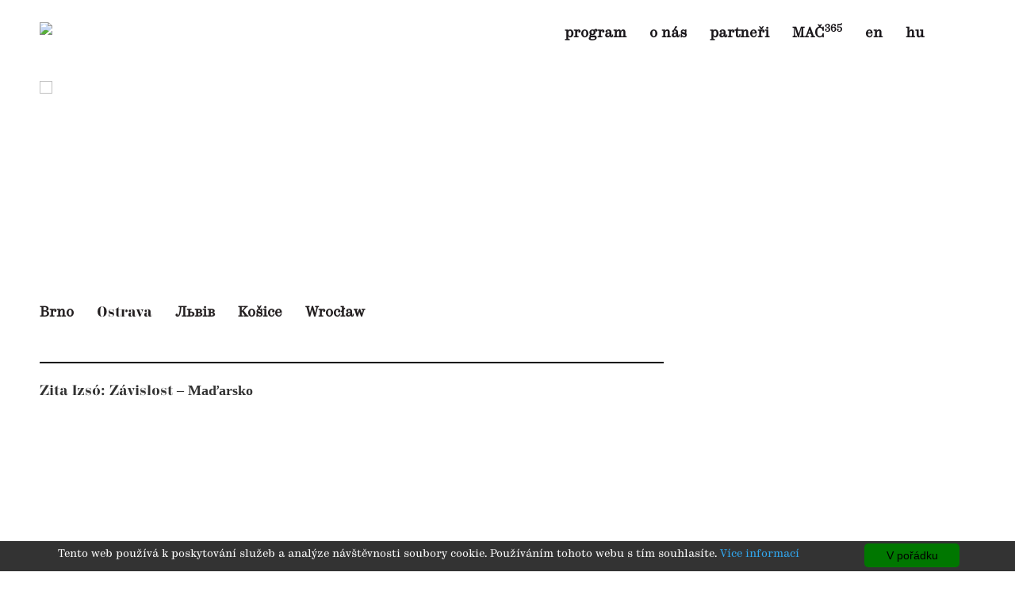

--- FILE ---
content_type: text/html; charset=UTF-8
request_url: http://ostrava2020.autorskecteni.cz/def/akce/zita-izs---z-vislost/11562
body_size: 3955
content:
<!DOCTYPE html>
<html lang="cs">

<head>
    <meta charset="UTF-8">
    <meta http-equiv="Content-Type" content="text/html; charset=utf-8">
    <meta name="viewport" content="width=device-width, initial-scale=1">
    <meta name="robots" content="index,follow">
    <meta name="author" content="Martin Szablatura" />
    
                 <meta property="title" content=" Zita Izsó: Závislost | MAČ2020">
        <meta property="description" content=" | MAČ2020">
        
        <meta property='og:title' content="Zita Izsó: Závislost | MAČ2020">
        <meta property='og:type' content="article">
        
        <meta property="og:url" content="http://ostrava.autorskecteni.cz/zpravodajstvi/zita-izs---z-vislost/11562">
   
                
        <meta property="og:description" content=" ">        

                       
        <title>Zita Izsó: Závislost | MAČ2020</title>

          
             <meta name="keywords" content="MAČ2017, Měsíc autorského čtení 2">
         
    
    <link href="/styles/font-awesome.min.css" rel="stylesheet">
    <link rel="shortcut icon" href="/images/favicon.ico" type="image/x-icon"> 
    <link rel="icon" href="/images/favicon.gif" type="image/x-icon">      
    <link href="/styles/base.css" rel="stylesheet">
        <link href="/styles/central20190623b.css" rel="stylesheet">
    <link href="/styles/ostrava.css" rel="stylesheet">
    <!-- dl-menuwrapper -->
    <link href="/styles/component.css" rel="stylesheet">
    <!--lightbox -->
    <link href="/styles/lightbox.css" rel="stylesheet">

    <!--slider-->
    <link href="/styles/slider-pro.min.css" rel="stylesheet">

   

</head>
<body>

<script>
  (function(i,s,o,g,r,a,m){i['GoogleAnalyticsObject']=r;i[r]=i[r]||function(){
  (i[r].q=i[r].q||[]).push(arguments)},i[r].l=1*new Date();a=s.createElement(o),
  m=s.getElementsByTagName(o)[0];a.async=1;a.src=g;m.parentNode.insertBefore(a,m)
  })(window,document,'script','https://www.google-analytics.com/analytics.js','ga');

  ga('create', 'UA-99747106-1', 'auto');
  ga('send', 'pageview');

</script>

<div class="container-fluid">
    <div class="row main-container">

        
        <!-- CONTENT -->

        <div class="col-sm-12 col-md-12 col-lg-12">
            <div class="container-fluid center-container clearfix">
                <div class="row">

        
       
                    
                           
                                <div class="flash-messenger">

                                    
                                    
                                                                    </div>
                           
                            
                            
        
                          
        
                            
<div id="fb-root"></div>
<script>(function(d, s, id) {
  var js, fjs = d.getElementsByTagName(s)[0];
  if (d.getElementById(id)) return;
  js = d.createElement(s); js.id = id;
  js.src = "//connect.facebook.net/cs_CZ/sdk.js#xfbml=1&version=v2.9&appId=1288393614524153";
  fjs.parentNode.insertBefore(js, fjs);
}(document, 'script', 'facebook-jssdk'));</script>

<div class="container-fluid">
  
       <script>
      function zobraz(idecko) {
          el = document.getElementById(idecko).style;
          el.display = (el.display == 'none') ? 'block' : 'none';
      }
</script>

<div class="menu_small_new">

   <div class="row">
      <div class="col-sm-12 col-md-12 col-lg-12 ">


            <a href="/">
                <div class="menu_logo_new_brno">
                
                  <img src="http://www.mac365.cz/styles/images/logo_mac_2020.png" class="img-responsive">
                
                 </div> 
                   
            </a>
              
           <div class="menu_menu_new hidden-xs hidden-sm hidden-md">
               <a href="/">program</a>
              <a href="/pages/o_nas_mac">o nás</a>
              <a href="/partneri">partneři</a>
              <a href="http://www.mac365.cz">MAČ<sup>365</sup></a>  
               <a href="/en">en</a>
              
                    <a href="/geo">hu</a>                 
            </div>
            
            
             <div class="menu_mobilni_male hidden-lg hidden-xl">
                <img src="http://www.mac365.cz/images/menu.png" onclick="zobraz('id_mobilni_menu');" class="img-responsive">
                
                
                <div id="id_mobilni_menu" class="menu_mobil" onclick="zobraz('id_mobilni_menu');" style="display: none;">
                
                <a href="/">program</a> <hr>
                     <a href="/#zpravy" >Zprávy</a>
                    <hr>
              <a href="/pages/o_nas_mac">o nás</a> <hr>
              <a href="/partneri">partneři</a><hr>
              <a href="http://www.mac365.cz">MAČ<sup>365</sup></a> <hr> 
               <a href="/en">en</a>
                <hr>
                    <a href="/geo">hu</a> 
                
                
                </div>
          </div>
                                        
                                        
      </div>
    </div>  
</div> 
    
<div class="menu_small hidden-xs hidden-sm hidden-md">    
    
                    <div class="row">

                      <div class="hidden-xs hidden-sm hidden-md">
                            <div class="slider-pro clearfix" id="my-slider2">
                                <div class="sp-slides container">
                                    <div class="sp-slide">
                            
                                          <img src="http://www.mac365.cz/images/menu/mac20.jpg" class="sp-image"/></a>
                                     </div>
                                     
                               
                                     
                                    
                                </div>
                                 
                            </div>
                       </div>
                       
           
                    </div>
           

</div>



<div class="row">
  <div class="row hidden-lg hidden-xl">
  
      <img src="http://www.mac365.cz/images/mobil_logo_2020.png" class="img-responsive"/></a>          
  
  </div>
</div>  


     <div class="row">
    <div class="menu_podmenu">
        
                  <a href="http://brno2020.autorskecteni.cz" >Brno</a>
                
                          <a href="http://ostrava2020.autorskecteni.cz" class="active">Ostrava</a>
                
        
         
                  <a href="http://ua2020.autorskecteni.cz">Львів</a>  
                
                   <a href="http://sk2020.autorskecteni.cz">Košice</a>
            
    
    
        
    
      <!-- http://www.msa.wroclaw.pl -->
      
                  <a href="http://pl2020.autorskecteni.cz">Wrocław</a>
                
 

 
      
        
        
                                                
    </div> 
</div>

   
 
  <div class="row">    
    <div class="col-md-8">       
       
          
        <div class="row">
            
           <hr> 
           
            
       
                            <h1 class="page-title">Zita Izsó: Závislost <div class="mesto"> – Maďarsko </div> </h1>      
                  
                            
          </div>    
            
       
      
       
       
       <div class="row">

      
                          <div class="intrinsic-container-top">
                  <iframe src="//www.youtube.com/embed/08X4qQ3ntEk" frameborder="0" allowfullscreen></iframe>
              </div>
                   
                   
       </div>
       
       
       
       <div class="row"> 
            <div class="col-md-7">
               
              <br><br>
                                
                  <div class="row"> <p>B&aacute;sn&iacute;řka, překladatelka, dramatička, narozena 1986. Vystudovala pr&aacute;va na univerzitě ELTE v Budape&scaron;ti. Od roku 2007 publikuje b&aacute;sně a překlady. Překl&aacute;d&aacute; z angličtiny, němčiny, francouz&scaron;tiny a &scaron;paněl&scaron;tiny. Prvn&iacute; drama&nbsp;<em>Z&aacute;rora&nbsp;(Zav&iacute;rac&iacute; doba)</em>, kter&eacute; napsala společně se svou sestrou N&oacute;rou, z&iacute;skalo 1. cenu v dramatick&eacute; soutěži Maďarsk&eacute;ho rozhlasu. V roce 2010 se jej&iacute; drama<em> F&uuml;gg&eacute;s&nbsp;(Z&aacute;vislost)</em> dostalo na sc&eacute;nu debrec&iacute;nsk&eacute;ho divadla. Prvn&iacute; b&aacute;snick&aacute; sb&iacute;rka <em>Tengerlak&oacute;&nbsp;(Mořsk&yacute; obyvatel)</em> vy&scaron;la v roce 2011, druh&aacute; sb&iacute;rka <em>Sz&iacute;nr ől sz&iacute;nre&nbsp;(Tv&aacute;ř&iacute; v tv&aacute;ř)</em> v roce 2014 a čtyři roky později n&aacute;sledovala &Eacute;jszakai f&ouml;ldre &eacute;r&eacute;s<em>&nbsp;(Nočn&iacute; dosažen&iacute; země)</em>. B&aacute;sně Zity Izs&oacute; &bdquo;si v souvislosti s hř&iacute;chem, vědom&iacute;m hř&iacute;chu, soustrast&iacute;, l&aacute;skou a lidsk&yacute;m utrpen&iacute;m, b&iacute;dou a (sebe) zk&aacute;zou kladou ot&aacute;zku teodicee čili ospravedlněn&iacute; Boha; v&aacute;lky, vražděn&iacute;, osudy současn&yacute;ch vyhnanců, to v&scaron;e prostřednictv&iacute;m obrazů putov&aacute;n&iacute;, pron&aacute;sledov&aacute;n&iacute; a Kristov&yacute;ch pa&scaron;ij&iacute; je roz&scaron;&iacute;řeno v obecnou, zdrcuj&iacute;c&iacute; existenčn&iacute; zku&scaron;enost,&ldquo; ř&iacute;k&aacute; Beatrix Visy o jej&iacute; tvorbě.</p>

<p>&nbsp;</p>

<p><iframe allowfullscreen="" frameborder="0" height="360" src="//www.youtube.com/embed/7F5TiVwqfjk" width="640"></iframe></p> </div>
                      
            </div>
            
            <div class="col-md-1"> </div>
            <div class="col-md-4">


                <div class="row"> 
                <br>
                                    
                    
                  
                   <br>
                   <a href="/akce/zita-izs---z-vislost-1/11636" >
                   
                                                    19. 07.  neděle – 19:00 – Košice  / online  
                                    
                                             
                   </a>
                                    
                    
                  
                   <br>
                   <a href="/akce/zita-izs--/11485" >
                   
                                                    19. 07.  neděle – 19:00 – Brno  
                                    
                                             
                   </a>
                                    
                    
                  
                   <br>
                   <a href="/akce/--------------------/11689" >
                   
                                                    19. 07.  neděle – 20:00 – Львів  / online  
                                    
                                             
                   </a>
                                    
                    
                  
                   <br>
                   <a href="/akce/zita-izs---z-vislost/11562" >
                   
                                                    20. 07.  pondělí – 19:00 – Ostrava  
                                    
                                             
                   </a>
                                  </div>
              
           </div>
     </div>
       
  
  
  
    </div>
    
    <div class="col-md-4 pravy-sloupec">
  <!--  
           
         <div class="row">
          <div class="col-md-6 obrazek-vpravo">
                                
                <div class="intrinsic-container-right">
                  <iframe src="//www.youtube.com/embed/" frameborder="0" allowfullscreen></iframe>
                </div>
              
                  
            </div>
            
            <div class="col-md-6 article">                
                <p>
                
                
                    Львів
                
                
                
                  <a href="/akce/--------------------/11689"id="Зіта Іжо: Залежність"><h3>Zita Izsó:<br>Зіта Іжо: Залежність </h3></a> 
    
                
               </p>
            </div>
          </div>
        
         <div class="row">
          <div class="col-md-6 obrazek-vpravo">
                                
                <div class="intrinsic-container-right">
                  <iframe src="//www.youtube.com/embed/" frameborder="0" allowfullscreen></iframe>
                </div>
              
                  
            </div>
            
            <div class="col-md-6 article">                
                <p>
                
                
                    Košice
                
                
                
                  <a href="/akce/zita-izs---z-vislost-1/11636"id="Zita Izsó: Závislost"><h3>Zita Izsó:<br>Zita Izsó: Závislost </h3></a> 
    
                
               </p>
            </div>
          </div>
        
         <div class="row">
          <div class="col-md-6 obrazek-vpravo">
                                
                <div class="intrinsic-container-right">
                  <iframe src="//www.youtube.com/embed/" frameborder="0" allowfullscreen></iframe>
                </div>
              
                  
            </div>
            
            <div class="col-md-6 article">                
                <p>
                
                
                    Brno
                
                
                
                  <a href="/akce/zita-izs--/11485"id="Zita Izsó: Závislost"><h3>Zita Izsó:<br>Zita Izsó: Závislost </h3></a> 
    
                
               </p>
            </div>
          </div>
       
  -->    
    </div>
    
  </div>
</div>   
                       
                </div>
            </div>
                     
        </div>
        
         


    </div>
             
     




</div>


<!-- Hodnoceni  -->
<script src="http://www.autorskecteni.cz/js/jquery2.0.3.min.js"></script>
<!-- jQuery -->
<script src="http://www.autorskecteni.cz/js/jquery-1.12.4.min.js"></script>


<script src="http://www.autorskecteni.cz/js/scripts.js"></script>
<!-- light box -->
<script src="http://www.autorskecteni.cz/js/lightbox.js"></script>
<!-- light box pro mapu-->
<script src="http://www.autorskecteni.cz/js/magnific-popup-map.js"></script>
<!-- slider pro -->
<script src="http://www.autorskecteni.cz/js/sliderpro.js"></script>
<script src="http://www.autorskecteni.cz/js/jquery.sliderPro.min.js"></script>

<!-- Bootstrap Core JavaScript -->
<script src="http://www.autorskecteni.cz/bower_components/bootstrap/dist/js/bootstrap.min.js"></script>

<script src="http://www.autorskecteni.cz//bower_components/select2/dist/js/select2.full.min.js"></script>

<script src="http://www.autorskecteni.cz/bower_components/magnific-popup/dist/jquery.magnific-popup.min.js"></script>


<!-- Begin Cookie Consent plugin by Silktide - http://silktide.com/cookieconsent -->
<script type="text/javascript">
    window.cookieconsent_options = {"message":"Tento web používá k poskytování služeb a analýze návštěvnosti soubory cookie. Používáním tohoto webu s tím souhlasíte.","dismiss":"V pořádku","learnMore":"Více informací","link":"https://www.google.com/policies/technologies/cookies/","theme":"light-bottom"};
</script>

<script type="text/javascript" src="//cdnjs.cloudflare.com/ajax/libs/cookieconsent2/1.0.10/cookieconsent.min.js"></script>
<!-- End Cookie Consent plugin -->

</body>

</html>


--- FILE ---
content_type: text/css
request_url: http://ostrava2020.autorskecteni.cz/styles/central20190623b.css
body_size: 8310
content:

/*   puvodni
@font-face {
    font-family: triviasans; 
    src: url("TriviaSansRegularBold.otf");
}  */

@font-face {
    font-family: triviasans; /* deklarace fontu */
    src: url("TriviaSerif10.otf"); /* propojení na umístění souboru */
}


/* puvodni 
@font-face {
    font-family: triviaslab; 
    src: url("TriviaSlabRegularBold.otf"); 
}  */  


@font-face {
    font-family: triviaslab; /* deklarace fontu */
    src: url("TriviaSerif10.otf"); /* propojení na umístění souboru */
}


/* puvodni 
@font-face {
    font-family: triviasansregular; 
    src: url("TriviaSansRegular.otf"); 
} */  


@font-face {
    font-family: triviasansregular; /* deklarace fontu */
    src: url("TriviaSerif10.otf"); /* propojení na umístění souboru */
}


/* puvodni 
@font-face {
    font-family: triviaslabregular;
    src: url("TriviaSlabRegular.otf"); 
}   */  


@font-face {
    font-family: triviaslabregular; /* deklarace fontu */
    src: url("TriviaSerif10.otf"); /* propojení na umístění souboru */
}




@font-face {
    font-family: triviaserif10; /* deklarace fontu */
    src: url("TriviaSerif10.otf"); /* propojení na umístění souboru */
}

@font-face {
    font-family: triviaserif10bold; /* deklarace fontu */
    src: url("TriviaSerif10Bold.otf"); /* propojení na umístění souboru */
}   

@font-face {
    font-family: triviaserifregularbold; /* deklarace fontu */
    src: url("TriviaSerifRegularBold.otf"); /* propojení na umístění souboru */
}

body{font-family:triviaserif10,Calibri,Arial,sans-serif;font-size:16px;line-height:1.4;font-weight:400;}


.footer a:link{
    color: #333;
    transition: all 0.4s ease;
}
.footer a:visited {
    color: #333;
    transition: all 0.4s ease;
}
.footer a:hover, .partneri a:hover{
    color: #999;
}

footer {
    background-color: #fff;
    /*padding-top: 15px;    */
    padding-bottom: 7px;
    color:#333;
    font-family:triviasansregular;
    font-size:13px;
    margin-right:-55px;
} 

.partneri {
    background-color: rgb(192,192,192);
	  background-color: rgba(192,192,192,0.5);
    padding-top: 15px;
    padding-bottom: 15px;
    color:#fff;
}
p{
  font-weight:400;
  font-family:triviaslabregular;
  font-size:15px;
}
.partneri p {
    color: #ffffff;
    font-size: 20px;
    text-align: center;
    margin: 25px auto;
}
.perex{
    font-size: 22px;
    line-height: 1.45em;
}
.col-main{
  overflow: hidden;
  border-right: 1px solid #ccc;
}
.col-right h2 {
    font-weight: 300;
}
.col-right p {
    font-weight: 400;
}
.main-container{

    padding: 0;
}

.center-container{
    background: #ffffff;
    max-width: 1180px;    
    min-height: 100%;
    /*padding-top: 20px; */
    padding-bottom: 20px;
    position:relative;
    z-index:1;
}
/* Fa ikony */
.fa-angle-double-right {
  color: #ec008c;
  margin-right: 7px;
}
.fa-angle-right{
    color: #ec008c;
}
.fa-angle-double-left{
    color: #ec008c;
     margin-left: 7px;
}
.fa-circle {
  color: #ec008c;
  margin-right: 7px;
  font-size:9px;
}
.zajimavosti .fa-map-marker{
    color: #ec008c;
    margin-right: 7px;
}
.zajimavosti .fa-link{
   color: #ec008c;
   margin-right: 7px;
}
.zajimavosti .fa-phone{
    color: #ec008c;
    margin-right: 7px;
}
.zajimavosti .fa-phone i{
  color:#333;
}
.zajimavosti .fa-user{
  color: #ec008c;
  margin-right: 7px;
}
.zajimavosti .fa-envelope-o{
  color: #ec008c;
  margin-right: 7px;
}
.zajimavosti .fa-info{
  color: #ec008c;
  margin-right: 7px;
}
.firmy .fa-link{
   color: #ec008c;
   margin-right: 7px;
}
.firmy .fa-phone{
    color: #ec008c;
    margin-right: 7px;
}
.firmy_kategorie {
  margin-top:50px;
}
.firmy .hodnoceni_m .rating div.star-full {
  font-size:18px;
}
.firmy .hodnoceni_m .rating div.star-empty {
  font-size:18px;
}
.firmy .hodnoceni .rating div.star-full {
  font-size:18px;
}
.firmy .hodnoceni .rating div.star-empty {
  font-size:18px;
}
.firmy .hodnoceni{
  margin-top:-5px;
}

.firmy .hodnoceni_profil .rating div.star-full {
  font-size:18px;
}
.firmy .hodnoceni_profil .rating div.star-empty {
  font-size:18px;
}
.firmy .hodnoceni_profil{
  margin-top:-15px;
  padding-left: 0;
}
/* Aktuality */
.aktuality {
    text-align: left;
    margin: 0 0 20px 0;
    float: left;
    border-bottom: 1px solid #ddd;
    padding-bottom: 5px;
}
@media (max-width: 991px) {
  .user {
      margin-top: 25px;
  }
}
/* firmy */
.katalog{
  border-right:1px solid;
}
.katalog_item{
  
}
.firmy{
  border-bottom: 1px solid #ddd;
}
.firmy h2{
  font-weight:300;
  color:#ec008c;
  margin-bottom:0px !important;
}
.firmy-content{
  font-size:14px;
}

.firmy-sdeleni a {
  color:#fff ;
}
.firmy-bottom .firmy-sdeleni {
  padding-right:0;
}
.firmy-bottom{
  margin-top:10px;
  margin-bottom: 40px;
  font-size:12px;
  width: 100%;
}
@media (min-width: 991px) {
  .firmy-content .popis {
      height:100px;
  }
}
.firmy-bottom .telefon{
  padding-right:0;
}
.firmy-bottom .link{
  padding-right:0;
}
.firmy .btn{
    padding:0px;
}
.firmy-registrace h2{
  color:#ec008c;
  margin: 0 0 10px 0;
  font-size: 25px;
}
.firmy-registrace b{
  font-weight:900;
}
.firmy-registrace span{
  color:#ec008c;
}
.firmy-registrace h3{
  font-weight:800;
}
.firmy-registrace .firmy-registrace-li { 
    height: 15px;
    width: 15px;
    border-radius: 50%;
    color: #fff;
    font-size: 12px;
    font-weight:600;
    padding-bottom: 16px;
    background-color: #ec008c;
    text-align: center;
    float: left;
    margin-top: 3px;
   
}
.firmy-registrace-formular {
    background-color:#ec008c;
    color:#fff;
    border-radius:5px;
    margin-bottom: 10px;
}
.firmy-registrace-formular a{
    background-color:#ec008c;
    color:#fff;
}
.firmy-registrace-formular a:hover{
    background-color:#ec008c;
    color:#fff;
}
.firmy-registrace-formular .registrace {
    border-left:10px solid #fff;
    border-right:10px solid #fff;
    transform: skewX(-23deg);
}
.firmy img{
  margin-bottom:10px;
} 
.firmy-detail h2{
  font-weight:300;
  color:#ec008c;
  font-size:16px;
   margin-top:0px ;
  margin-bottom:0px !important;
}
.firmy-detail h3{
  color:#ec008c;
  margin-top:0;
  margin-bottom: 10px;
}
.firmy-detail .btn.btn-city{
    color: #ffffff;
    background: #ec008c;;
    text-decoration: none;
    margin-bottom: 5px;
    width:100%;
    height: 30px;
}
.firmy-detail .btn.btn-city:hover{
    background: #B93142;
    text-decoration: none;
}
.firmy-detail input{
  width:100%;
}
.form-control{
  width:100%;
  border-top-left-radius:0px;
  border-top-right-radius: 0px;
  border-bottom-left-radius: 0px;
  border-bottom-right-radius: 0px;
  height: auto;
  padding-top: 4px;
  padding-left: 8px;
}
.firmy-detail .hodnoceni{
  background-color:#a8a7a7;
  color:#fff;
  margin-top: -6px;
  margin-bottom: 10px;
  height: 20px;
}
.firmy-detail .hodnoceni .btn-city{
    color: #ffffff;
    background: #ec008c;
    text-decoration: none;
    margin-bottom: 5px;
    height: 14px;
    padding-top: 0;
    font-size: 9px;
}
.firmy-detail .hodnoceni .btn.btn-city:hover{
    background: #B93142;
    text-decoration: none;
}
.firmy-detail .comment{
  background-color:#ececec;
  height:auto;
  padding-bottom: 10px;
  margin-top:10px;
  font-size: 12px;
}
.firmy-detail .comment h3{
  padding:0;
  color:#ec008c;
  margin:0;
}
.firmy-detail .comment {
  color:#a8a7a7;
}
.firmy-detail .comment-text{
  background-color:#fff;
  color:#000;
  
}
.firmy-detail .historie_hodnoceni {
  font-size:14px;
  margin-bottom:35px;
}
.firmy-detail .historie_hodnoceni .rating div.star-full {
  font-size:18px;
}
.firmy-detail .historie_hodnoceni .rating div.star-empty {
  font-size:18px;
}

 /* Hodnoceni hvezdy */
 .rating {
    font-size:16px;
}

.rating-well {
    display: inline-block;
    direction: rtl;
}

.rating input.rating {
    display: none;
}

.rating div.star {
    font-family:FontAwesome;
    font-weight:normal;
    font-style:normal;
    font-size: 25px;
    display:inline-block;
    position: relative;
}

.rating div.star:hover {
    cursor:pointer;
}

.rating div.star:before {
    content:"\f006";
    padding-right:5px;
    color:#999;
}

.rating div.star:hover:before,.rating div.star:hover~div.star:before {
    content:"\f005";
    color:#ec008c;
}

.rating div.star-full {
    font-family:FontAwesome;
    font-weight:normal;
    font-style:normal;
    font-size: 25px;
    display:inline-block;
    position: relative;
}

.rating div.star-full:before  {
    content:"\f005";
    padding-right:5px;
    color:#ec008c;
}

.rating div.star-empty {
    font-family:FontAwesome;
    font-weight:normal;
    font-style:normal;
    font-size: 25px;
    display:inline-block;
    position: relative;
}

.rating div.star-empty:before  {
    content:"\f006";
    padding-right:5px;
    color:#999;
}

.rating div.fa-norm {
    font-size: 1em;
}

.rating div.fa-lg {
    font-size: 1.33333333em;
    line-height: 0.75em;
    vertical-align: -15%;
}

.rating div.fa-2x {
    font-size: 2em;
}

.rating div.fa-3x {
    font-size: 3em;
}

.rating div.fa-4x {
    font-size: 4em;
}

.rating div.fa-5x {
    font-size: 5em;
}
 /*Konec Hodnoceni hvezdy */
/* Article */
.article{
    text-align: left;
    margin: 0 0 20px 0;
    float:left;
}
.article-action {
  margin-bottom:0px !important;
}
.thumbnail{
  padding:0px;
  margin-bottom:0px;
}
.article .thumbnail,
.article a .thumbnail{
    float: left;
    clear: right;
    margin: 0 10px 5px 0;
}
.article .thumbnail.small,
.article a .thumbnail.small{
    width: 110px;
    height: 110px;
}
.article p > span {
    color: #888888;
}
.article h1 {
    margin: 0 0 10px 0;
    font-size: 30px;
    font-weight: 400;    
}
.article h2 {
    margin: 0 0 10px 0;
    font-size: 19px;
}
.article h3 {
    margin: 0px 0 0px 0;
    font-size: 16px;
    font-family:triviaslab;
}
.article p{
    margin: 0;
}
.zajimavosti i{
    color: rgb(103, 103, 103);
    font-size: 14px;
}

.zajimavosti-detail .btn.btn-city{
    color: #ffffff;
    background: #ec008c;;
    text-decoration: none;
    margin-bottom: 5px;
    width:100%;
    height: 30px;
}
.zajimavosti-detail .btn.btn-city:hover{
    background: #B93142;
    text-decoration: none;
}

.btn-muj{
    border: none;
    font-family: triviasans;
    font-size: 18px;
    padding-bottom: 5px;
    border-bottom: 3px solid #231F20;
    border-radius: 0px;
    margin-top: -7px;
        margin-right: 40px;
}

.input-muj {
    border: none;
    box-shadow: none;
    padding-bottom: 5px;
    border-bottom: 3px solid #231F20;
        border-radius: 0px;
}
.zajimavosti-detail input{
  width:100%;
}
.zajimavosti-detail .form-control{
  width:100%;
  border-top-left-radius:0px;
  border-top-right-radius: 0px;
  border-bottom-left-radius: 0px;
  border-bottom-right-radius: 0px;
  height: auto;
  padding-top: 4px;
  padding-left: 8px;
}
.zajimavosti-detail .hodnoceni{
  background-color:#a8a7a7;
  color:#fff;
  margin-top: -6px;
  margin-bottom: 10px;
  height: 20px;
}
.zajimavosti-detail .hodnoceni .btn-city{
    color: #ffffff;
    background: #ec008c;
    text-decoration: none;
    margin-bottom: 5px;
    height: 14px;
    padding-top: 0;
    font-size: 9px;
}
.zajimavosti-detail .hodnoceni .btn.btn-city:hover{
    background: #B93142;
    text-decoration: none;
}
.zajimavosti-detail .comment{
  background-color:#ececec;
  height:auto;
  padding-bottom: 10px;
  margin-top:10px;
  font-size: 12px;
}
.zajimavosti-detail .comment h3{
  padding:0;
  color:#ec008c;
  margin:0;
}
.zajimavosti-detail .comment {
  color:#a8a7a7;
}
.zajimavosti-detail .comment-text{
  background-color:#fff;
  color:#000;
  
}
.firmy-detail login{
    margin-top:15px;
}
.zajimavosti-detail login{
    margin-top:15px;
}
.prispevky-detail login{
    margin-top:15px;
}
.prispevky-detail .btn.btn-city{
    color: #ffffff;
    background: #ec008c;;
    text-decoration: none;
    margin-bottom: 5px;
    width:100%;
    height: 30px;
}
.prispevky-detail .btn.btn-city:hover{
    background: #B93142;
    text-decoration: none;
}
.prispevky-detail input{
  width:100%;
}
.prispevky-detail .form-control{
  width:100%;
  border-top-left-radius:0px;
  border-top-right-radius: 0px;
  border-bottom-left-radius: 0px;
  border-bottom-right-radius: 0px;
  height: auto;
  padding-top: 4px;
  padding-left: 8px;
}
.prispevky-detail .hodnoceni{
  background-color:#a8a7a7;
  color:#fff;
  margin-top: -6px;
  margin-bottom: 10px;
  height: 20px;
}
.prispevky-detail .hodnoceni .btn-city{
    color: #ffffff;
    background: #ec008c;
    text-decoration: none;
    margin-bottom: 5px;
    height: 14px;
    padding-top: 0;
    font-size: 9px;
}
.prispevky-detail .hodnoceni .btn.btn-city:hover{
    background: #B93142;
    text-decoration: none;
}
.prispevky-detail .comment{
  background-color:#ececec;
  height:auto;
  padding-bottom: 10px;
  margin-top:10px;
  font-size: 12px;
}
.prispevky-detail .comment h3{
  padding:0;
  color:#ec008c;
  margin:0;
}
.prispevky-detail .comment {
  color:#a8a7a7;
}
.prispevky-detail .comment-text{
  background-color:#fff;
  color:#000;
  
}
/* Akce */
.userakce .thumbnail{
 border: 3px solid #ec008c;
}

/* homepage customization */
.homepage .article h1 {
    margin: 0 0 10px 0;
    font-size: 35px;
    font-weight: 400;    
}
/* homepage customization */
.homepage .article h2{
    font-weight: 300;
}

/* homepage customization */
.homepage .article h3{
    font-size: 22px;
    font-weight: 400;
    margin-top:0px;
}

/* homepage customization */
.homepage .article h4{
    font-weight: 400;
    margin: 5px 0px 5px 0px;
}

/* typography */


h1{font-size: 24px; font-weight: 600; font-family:triviaslab;}
h2{font-size: 20px; font-weight: 600; font-family:triviaslab;}
h3{font-size: 16px; font-weight: 600; font-family:triviaslab;}
h4{font-size: 18px; font-weight: 600; font-family:triviaslab;s}

h2.page-title {
    text-align: center;
    margin: 20px 0 30px 0;
}

a:link, a:visited{
    color: #333333;
    text-decoration: none;
    transition: all 0.4s ease;
}
a:hover{
    color: #999;
    text-decoration: none;
}
a.conditions{
    text-decoration: underline;
}
em {
  margin-bottom:15px;
}
/* textarea counter */

.homepage h1 h3 h4 {font-weight: 400;}
.homepage h2 {font-weight: 300;} 
.homepage td {vertical-align: top;}

h2.page-title{
    text-align: center;
    margin: 20px 0 30px 0; 
}

h1.page-title{
    text-align: left;
    font-size:18px;
    padding-bottom: 25px;
    font-family: triviaserifregularbold;
}

.mesto {
    font-family: triviaserifregular;
    display: inline;
}

/*Blog */
.blog-podminky {
    width: 100%;
    background-color: #ec008c;
    color: #ffffff;
    text-align: center;
    padding: 5px;
}
.blog-podminky-2{
  width:100%;
  text-align:center;
  padding:5px;
}
/* buttons */
.btn {
    transition: all 0.4s ease;
}
button:focus {outline:0 !important;}
.btn.btn-city{
    color: #ffffff;
    background: #ec008c;
    text-decoration: none;
    margin-bottom: 5px;

    
}
.btn.btn-city:hover{
    background: #B93142;
    text-decoration: none;
}
.btn.btn-facebook{
    color: #ffffff;
    background: #3b5998;
    text-decoration: none;
    width: 100%;
}
.btn.btn-facebook:hover{
    background: #6d84b4;
    text-decoration: none;
}
.btn.btn-filter-reset{
    margin-top: 25px;
}
  
/* main navigtion */
/*
#main-nav{
    height: 120px;
    overflow: hidden;
    background: #ffffff;
    z-index: 3;
}
#main-nav.sticky {
    height: 50px;
}

#navbar-brand .img {
       display: inline;
}
#main-nav.sticky .navbar-brand{
    padding: 0px 15px;
}
#main-nav.sticky .navbar-brand img{
    height: 48px;
    width: auto;
}
#main-nav,
#main-nav .navbar-brand,
#main-nav .navbar-brand img{
    transition: all 0.4s ease;
}

#main-nav .nav > li{
    height: 120px;
    min-width: 100px;
    text-align: center;
}
#main-nav .nav > li a{
    color: #000000;
    height: 100%;
    transition: all 1s ease;
    padding: 15px 10px;
}
#main-nav .nav > li a .fa{
    color: #ddd;
    display: block;
    font-size: 36px;
    text-align: center;
    margin-bottom: 20px;
}

#main-nav .nav > li a:hover .fa{
    color: #fff;
}

#main-nav .nav > li a:hover{
    background: #ec008c;
    color: #ffffff;
}
#main-nav-collapse{
    background: #ffffff;
    border-top: 0;
    border-bottom: 1px solid #ec008c;
}

#main-nav.sticky .nav > li a .fa{
    display: none;
}
#main-nav.sticky .nav > li{
    height: 120px;
    min-width: auto;
    text-align: center;
}

 */
 
 /* Menu */
.menu_width{
  max-width:1180px;
}
#navigation{
   height:30px; background:#ec008c;
  }
	/*First level menu****************************************/
#navigation ul
	{	
 margin:0px; 
 padding:0px;
}
/*First level list items******************************/
#navigation ul li
		{
		display:inline; 
		float:left; 
		line-height:30px;
		list-style:none; 
		margin-left:15px; 
		position:relative; 
		}
	/*First level anchor tags************************/
#navigation li a{
	color:#fff; 
	text-decoration:none;
	}
#navigation li a:hover{
	text-decoration:none;
	}	
/*Second level menu*****************************/
#navigation li ul{
 display:none; 
 left: -15px; 
 margin:0px; 
 padding:0px; 
 position:absolute; 
 top:30px; 
	}
#navigation ul li ul li{
  margin-left:0px;
  border-right:none;
  margin-right:0px;
  /*font-size:13px;*/
  line-height: 20px;
  text-transform: uppercase;
  }
#navigation li:hover ul{
	display:block; 
	} 
#navigation .menu_login{
    width: 250px;
    background-color: #ededed;
    padding-left: 10px;
    padding-right: 10px;
    border: 1px solid #ec008c;
    border-top-left-radius: 15px;
    border-top-right-radius: 15px;
    border-bottom-left-radius: 15px;
    border-bottom-right-radius: 15px;
    position: absolute;
    display:none;
    right: 1px;
    top: 40px;
}
#navigation .menu_login .btn-login{  
    color: #fff;
    background-color: #ec008c;
    border-color: #ec008c;
    width: 100%;
    padding: 0;
    margin-top:10px; 
}
#navigation .menu_login .fa-2x {
    font-size: 19px;
    padding-right: 10px;
}
#navigation .menu_login .registrace{
    margin-bottom:0px;
    color:#ec008c;
}
#navigation .menu_login .info{
    font-size: 11px;
    margin-bottom: 10px;
}
#navigation .menu_login .form-group{
  color:#ec008c;
  margin-bottom:0;
}
#navigation .menu_login .form-control{
  border-color: #fff;
}
#navigation .menu_login a{
  color:#000;
}
#navigation .menu_login a:hover{
    color: #ec008c;
    text-decoration: none;
}
#navigation .menu_login label {
    margin-bottom:0;
    margin-top: 15px;
    font-size: 12px;
    padding-left: 10px;
}
#navigation .menu_login label.required:after {
    content: ' *';
    color: #ededed;
}
#navigation .menu_login .fb-login{
    border-top: 1px solid #a8a8a7;
    padding-top: 10px;
    padding-bottom: 10px;
    border-bottom: 1px solid #a8a8a7;
    margin-top: 65px;
}
#navigation ul li  { 
border-right:1px solid #fff;
    padding-right: 15px;
  }  

#navigation ul li ul li > a:link { 
 text-decoration:none;
 background-image:none;
 padding-left: 5px;	
 padding-right: 5px;
	}
/*Second level list items*******************/
#navigation li li{	
	list-style:none; 
	display:list-item;
  width:100%;
	}	
/*Second level anchors*****************/
#navigation li li a{
	color:#fff; 
	text-decoration:none;
	}
#navigation li li a:hover{
 text-decoration:underline;
}
.submenu li{
  color:#333;
  background-color:#ededed;
  padding-left:5px;
}
.submenu li:hover{
 color:#fff;
 background-color:#ec008c;
}

.btn-lg{
    background-color: #a8a8a7;
    color: #fff;
    border: #333;
    height: 30px;
    padding-top: 3px;
}

.add .btn:hover {
    background-color:#333;
    color: #fff;
    border: #333;
    height: 30px;
    padding-top: 3px;
}
.btn.btn-city-login{
  position:absolute !important;
  right:0;
  height: 30px;
  color: #fff;
  background-color: #ec008c;
}
.city-login-out{
  position:absolute !important;
  right:0;
}
.logo-mobil img{
    height: 48px;
    width: auto;
}
.logo{
    width: 16%;
    padding-top: 23px;
}
.sticky .logo-mobil{
  width:13%;
}
.sticky .logo{
  width:13%;
  padding-top:0px;
}
.navigation{
 width:100%;
}
.sticky .navigation{
 width:87%;
 margin-top:19px;
 font-size:14px;
}
.submenu-arrow{
 background-image: url('sipkadown.png');
 background-position: left;
 background-repeat: no-repeat;
 background-color:transparent;
 height:10px;
 margin-top: -3px;
}
.submenu{
 background-color: #ededed;
}
#menu{
 
 }   
.menu{
   z-index: 999;
   background-color:#fff;
}
.col-md-1-menu{
   height: 130px;
   background-color: #fff;"
}
 /*
@media (max-width: 991px) {
    #menu {
        border-bottom:3px solid;
   }
   }
   */

.menu-arrow{
 background-image: url('sipkamenu.png');
 background-position: right;
 background-repeat: no-repeat;
 display: block; /* make the link background clickable */
 padding-right: 24px;
}
.arrow{
 background-image: url('sipka_menu_tecky_leva.png');
 background-position: left;
 background-repeat: no-repeat;
 display: block; /* make the link background clickable */
 padding-right: 24px;
}
.datum{
  font-size:17px;
  float:right;
}
.top{
  padding-top: 68px;
  padding-right: 0;
  padding-left: 0;
}

.top-mobil .svatek{
   font-size:15px;
}
.top-mobil .datum{
   font-size:15px;
}
.top-mobil .svatek-mobil{
   font-size:11px;
}
.top-mobil .datum-mobil{
   font-size:11px;
   float:left;
}
.sticky {
  height: 50px;
  border-bottom:1px solid #ddd;
  } 
@media (max-width: 991px){.sticky {height:auto;}}
.sticky .col-md-1-menu{
  height: 50px;
  border-bottom:1px solid #ddd;
}
.sticky .dl-menuwrapper {
  margin-top:-8px;
}      
.sticky img{
    height: 48px;
    width: auto;
} 
.sticky .top {
  display:none;
  } 
.sticky .top-mobil{
  display:none;
 
} 
.sticky .svatek{
   display:none;
}
.sticky .datum{
  display:none;
}
.sticky .svatek-mobil{
   display:none;
}
.sticky .datum-mobil{
  display:none;
}
.sticky .mapa{
  display:none;
}
.sticky .mapa p{
  display:none;
} 
.sticky #navigation .menu_login{
  right: 1px;
  top:50px;
  positon:absolute; 
}  
.ikal_hl{
 color:#ec008c;
}
.svatek{
  float:right;
  font-size: 17px;
  margin-right: 6px;
 } 
 .svatek_jmeno{
  color:#ec008c;
 }
.svatek-mobil{
  font-size: 18px;
 } 
 .svatek-mobil i{
  color:#ec008c;
  font-size:18px !important;
  font-style:default;
 }
 
.top-mobil .svatek i{  
font-size:15px !important;
}
.top-mobil .svatek-mobil i{  
font-size:11px !important;
}
.top p{
  font-size:17px;
  margin-bottom:0px;
  text-align:right;
}

.mapa{
  margin-top:5px;
  margin-bottom:5px;
  padding-right:0px;
  padding-left:0px;
}
.mapa img{
      height: 90px;
    width: auto;
}
.next {
    cursor: pointer;
}
/* Clearfix */
.clearfix:after {
	display: block;
	clear: both;
	visibility: hidden;
	height: 0;
	font-size: 0;
	content: ' ';
	}

.clearfix {min-height: 1px;}
.clearfix {display: inline-block;} /* Pro IE/Mac */

/* Backslash hack - nemel by to videt IE/Mac \*/
.clearfix {display: block;} 
 
 
 /* Konec menu */  
 
 /*Menu mobil*/
.navbar-toggle{
  padding-top:0px;
  margin-top:5px;
} 
 
 /* Konec menu */
/* company

.company-item {
    border: 1px solid #dcdcdc;
    background: #fff;
    margin-bottom: 10px;
    color:#333;
}
.company-item > .header{
    width: 100%;
    height: 220px;
    padding: 15px;
    background: #f8fafa 0 0 repeat;
    border-bottom: 1px solid #dcdcdc;
    text-align: center;
    overflow: hidden;
}
.company-item > .header a{
    display: inline-block;
    width: 100%;
    height: 100%;
    position: relative;
    text-align: center;
}

.company-item > .header a img{
    margin: auto;
}

.company-item > .content{
    width: 100%;
    height: 180px;
    overflow: hidden;
    padding: 10px;
}
.company-item > .content h3{
    margin: 0;
    text-align: center;
}
.company-item > .content p{
    margin: 10px 0;
    text-align: left;
}
.company-item > .footer{
    width: 100%;
    height: 50px;
    border-top: 1px solid #dcdcdc;
    background: #f8fafa;
    text-align: center;
}
.company-item > .footer a{
    float: left;
    border-right: 1px solid #dcdcdc;
    display: inline-block;
    width: 20%;
    height: 100%;
    line-height: 50px;
    font-size: 25px; 
    color:#333; 
    text-decoration: none;
    transition: all 0.4s ease;
}
/*
.company-item > .footer a:link, a:visited {
    color: #333;
    text-decoration: none;
    transition: all 0.4s ease;
}
.company-item > .footer a:hover{
    color: #ec008c;
    text-decoration: none;
}

.company-item > .footer a.last{
    border:0;
}
.company-item > .btn-block a.btn{
    margin: 10px 0 10px 10px;
}

.company-detail-info{
    margin: 10px 0;
}
.company-detail-info tr th,
.company-detail-info tr td{
    vertical-align: top;
}
 */
/* main page carousel */
.slider-pro{
    overflow: hidden;
    margin: 20px auto;
}
.sp-right-thumbnails.sp-has-pointer .sp-selected-thumbnail:before {
    border-left: 5px solid #ec008c;
}
.sp-right-thumbnails.sp-has-pointer .sp-selected-thumbnail:after {
  border-right: 13px solid #ec008c;
} 

 /* banners carousel */
.side-banner .banner-item{
    display: none;
}
.side-banner .banner-item.active{
    display: block;
}


.fa-2x {
    font-size: 24px;
}
.pagination>li>a, .pagination>li>span {
      color:#fff; 
    background-color: #333;
}
.pagination>li>a:focus, .pagination>li>a:hover, .pagination>li>span:focus, .pagination>li>span:hover {
    z-index: 2;

    color: #ec008c;
    background-color:#fff; 
}
.gallery img{
  max-width:140px;  
  margin-bottom:10px;
}
.gallery{
    border-bottom: solid 3px;
    padding: 20px 0px 16px 0px;
    border-top: solid 2px;
    margin-bottom: 20px;
}
.gallery a{
  margin: 5px 5px 0 0;
  display: inline-block;
}

hr {
border-top: solid 2px #000;
margin: 25px 0px;
}

.map{
  margin-top:10px;
}
/* Cookie */
.cc_container {
    background: #333 !important;
    color: #fff !important;
    font-size: 14px !important;
    border: none !important;
     padding: 3px 0 5px !important; 
     text-align:center; 
}
@media (max-width: 768px){.cc_container .cc_btn {margin-right:0 !important;}}


.cc_container .cc_btn, .cc_container .cc_btn:visited {
    background-color: #007700 !important;
}
 .cc_btn:hover {
    background: #009900;
    }  
.cc_container a:hover{
    color:#ddd !important;
}
.cc_container a, .cc_container a:visited {
    text-decoration: none;
    color: #31a8f0;
}

.cc_container .cc_btn {
    margin-right:70px;
 } 
 /* Light box pro mapu */ 
#small-dialog {
	background: white;
	padding: 20px 30px;
	text-align: left;
/*	max-width: 400px;*/
	margin: 40px auto;
	position: relative;
}


/**
 * Fade-zoom animation for first dialog
 */

/* start state */
.my-mfp-zoom-in .zoom-anim-dialog {
	opacity: 0;

	-webkit-transition: all 0.2s ease-in-out; 
	-moz-transition: all 0.2s ease-in-out; 
	-o-transition: all 0.2s ease-in-out; 
	transition: all 0.2s ease-in-out; 



	-webkit-transform: scale(0.8); 
	-moz-transform: scale(0.8); 
	-ms-transform: scale(0.8); 
	-o-transform: scale(0.8); 
	transform: scale(0.8); 
}

/* animate in */
.my-mfp-zoom-in.mfp-ready .zoom-anim-dialog {
	opacity: 1;

	-webkit-transform: scale(1); 
	-moz-transform: scale(1); 
	-ms-transform: scale(1); 
	-o-transform: scale(1); 
	transform: scale(1); 
}

/* animate out */
.my-mfp-zoom-in.mfp-removing .zoom-anim-dialog {
	-webkit-transform: scale(0.8); 
	-moz-transform: scale(0.8); 
	-ms-transform: scale(0.8); 
	-o-transform: scale(0.8); 
	transform: scale(0.8); 
	opacity: 0;
}

/* Dark overlay, start state */
.my-mfp-zoom-in.mfp-bg {
	opacity: 0;
	-webkit-transition: opacity 0.3s ease-out; 
	-moz-transition: opacity 0.3s ease-out; 
	-o-transition: opacity 0.3s ease-out; 
	transition: opacity 0.3s ease-out;
}
/* animate in */
.my-mfp-zoom-in.mfp-ready.mfp-bg {
	opacity: 0.8;
}
/* animate out */
.my-mfp-zoom-in.mfp-removing.mfp-bg {
	opacity: 0;
}
.mfp-wrap{
    left: 9%;
    width: 82%;
    color:#fff;
    background-color:rgba(51, 51, 51, 0.75);
    top: 20px !important;
    height: 387px !important;

}
.mfp-close-btn-in .mfp-close {
    color: rgb(255, 255, 255);
}

/**
 * Fade-move animation for second dialog
 */

/* at start */
.my-mfp-slide-bottom .zoom-anim-dialog {
	opacity: 0;
	-webkit-transition: all 0.2s ease-out;
	-moz-transition: all 0.2s ease-out;
	-o-transition: all 0.2s ease-out;
	transition: all 0.2s ease-out;

	-webkit-transform: translateY(-20px) perspective( 600px ) rotateX( 10deg );
	-moz-transform: translateY(-20px) perspective( 600px ) rotateX( 10deg );
	-ms-transform: translateY(-20px) perspective( 600px ) rotateX( 10deg );
	-o-transform: translateY(-20px) perspective( 600px ) rotateX( 10deg );
	transform: translateY(-20px) perspective( 600px ) rotateX( 10deg );

}

/* animate in */
.my-mfp-slide-bottom.mfp-ready .zoom-anim-dialog {
	opacity: 1;
	-webkit-transform: translateY(0) perspective( 600px ) rotateX( 0 ); 
	-moz-transform: translateY(0) perspective( 600px ) rotateX( 0 ); 
	-ms-transform: translateY(0) perspective( 600px ) rotateX( 0 ); 
	-o-transform: translateY(0) perspective( 600px ) rotateX( 0 ); 
	transform: translateY(0) perspective( 600px ) rotateX( 0 ); 
}

/* animate out */
.my-mfp-slide-bottom.mfp-removing .zoom-anim-dialog {
	opacity: 0;

	-webkit-transform: translateY(-10px) perspective( 600px ) rotateX( 10deg ); 
	-moz-transform: translateY(-10px) perspective( 600px ) rotateX( 10deg ); 
	-ms-transform: translateY(-10px) perspective( 600px ) rotateX( 10deg ); 
	-o-transform: translateY(-10px) perspective( 600px ) rotateX( 10deg ); 
	transform: translateY(-10px) perspective( 600px ) rotateX( 10deg ); 
}

/* Dark overlay, start state */
.my-mfp-slide-bottom.mfp-bg {
	opacity: 0;

	-webkit-transition: opacity 0.3s ease-out; 
	-moz-transition: opacity 0.3s ease-out; 
	-o-transition: opacity 0.3s ease-out; 
	transition: opacity 0.3s ease-out;
}
/* animate in */
.my-mfp-slide-bottom.mfp-ready.mfp-bg {
	opacity: 0.8;
}
/* animate out */
.my-mfp-slide-bottom.mfp-removing.mfp-bg {
	opacity: 0;
}
/* LOGINFORM */ 
.homepage-user .title{
  border-bottom: 3px solid #ec008c;
  margin-bottom: 20px;
}
.homepage-user h2{
  color: #ec008c;

}
.homepage-user .prehled a{
  color:#ec008c;
}
.homepage-user .prehled .fa-3x{
  color:#333;
  margin-bottom:20px;
}
.homepage-user .prehled .detail{
    margin-top: 40px;  
}
.homepage-user .prehled .col-md-3 {
    border: 1px solid #a8a8a7;
    margin-left: 20px;
    margin-bottom: 90px;
    height: 120px;
    padding-top: 15px;
    background-color: #fff;
    max-width: 160px;
    min-width: 152px;
    
}
.homepage-user .prehled .detail i:hover {
    border: 1px solid #ec008c;
    width: 50px;
    height: 30px;
    color:#000;
    
}
.homepage-user .prehled .detail i {
    border: 1px solid #e3e3e3;
    background-color:#e3e3e3;
    width: 50px;
    height: 30px;
    padding-top: 1px;
    color:#000;
    border-top-left-radius: 5px;
    border-top-right-radius: 5px;
    border-bottom-left-radius: 5px;
    border-bottom-right-radius: 5px;    
}
.homepage-user .pridat .fa-2x{
  color:#ec008c;
  margin-top:10px;
}
.registrace-user{
    margin-top:10%;
}
/* ADD */
.add {
  background-color:#ec008c;
  border-top-left-radius: 20px;
  border-top-right-radius: 20px;
  border-bottom-left-radius: 20px;
  border-bottom-right-radius: 20px;
  padding-top: 10px;
  padding-bottom: 10px;

}
.add .form-group{
  color:#fff;
}
.add .category{
  height:auto;
}
.edit {
  background-color:#ec008c;
  border-top-left-radius: 20px;
  border-top-right-radius: 20px;
  border-bottom-left-radius: 20px;
  border-bottom-right-radius: 20px;
  padding-top: 10px;
  padding-bottom: 10px;

}
.edit .form-group{
  color:#fff;
}
.edit .category{
  height:auto;
}
label.required:after {
    content: ' *';
    color: #fff;
} 
label{
 font-weight: 400;
}
.form-control{
  border-top-left-radius: 0px;
  border-top-right-radius: 0px;
  border-bottom-left-radius: 0px;
  border-bottom-right-radius: 0px;
  height: 26px;
  padding-top:4px;
  padding-left:8px;
}
.select2-container--bootstrap .select2-selection--single{
  border-top-left-radius: 10px;
  border-top-right-radius: 10px;
  border-bottom-left-radius: 10px;
  border-bottom-right-radius: 10px;
  padding-top: 4px;
  padding-left: 9px;
  height: 28px; 
}

.select2-container--bootstrap .select2-selection--multiple {
  border-top-left-radius: 10px;
  border-top-right-radius: 10px;
  border-bottom-left-radius: 10px;
  border-bottom-right-radius: 10px;
  /*height: 28px;
  min-height: 28px;   */
}

.cke_top{
  border-top-left-radius: 10px;
  border-top-right-radius: 10px;
  border-bottom-left-radius: 10px;
  border-bottom-right-radius: 10px;
}
.flash-messenger{
  z-index:1050;
}
.user_prehled{
   font-size:13px;
    margin-left: -15px;
    margin-right: -15px;
}
.user_prehled img{
  border-color:#ec008c;
}
.user_prehled h3{
  color:#ec008c;
  margin-bottom:3px;
}
.user_prehled .btn{
  background-color:#e3e3e3;
  width: 40px;
  height: 25px;
  padding-top: 3px;
  border-color:#e3e3e3;
}
.user_prehled .tlacitko{
    padding-left:0;
}
.user_prehled .zobrazeni{
  background-color:#e3e3e3;
  border-top-left-radius: 5px;
  border-top-right-radius: 5px;
  border-bottom-left-radius: 5px;
  border-bottom-right-radius: 5px;    
  padding-left: 2px; 
  padding-right: 2px;
  width: auto;
  margin-left: 15px;
}
.user_prehled .vyber{
  margin-left:10px;
}
.user_prehled .vyber .fa-times-circle{
  margin-left:5px;
}

.user_prehled .vyber i:hover {
  border: 1px solid #ec008c;
  width: 30px;
  height: 20px;
  color:#000;
    
}
.user_prehled .vyber i {
  border: 1px solid #e3e3e3;
  background-color:#e3e3e3;
  width: 30px;
  height: 20px;
  padding-left: 8px;
  padding-top: 2px;
  color:#000;
  border-top-left-radius: 5px;
  border-top-right-radius: 5px;
  border-bottom-left-radius: 5px;
  border-bottom-right-radius: 5px;    
}

.user_prehled .vyber .detail {
  padding-left: 0;
  width: 30px;
}
.user_prehled .vyber .delete {
  width: 30px;
}
.user_prehled .line {
  border-top: 1px solid #e3e3e3;
    margin-top: -10px;
    margin-left: -15px;
    z-index: -3;
    margin-left: 15px;
    margin-right: 15px;
}

.user_prehled .hodnoceni{
  height: 17px;
  margin-top: 3px;
  background-color: #e3e3e3;
  border-top-left-radius: 5px;
  border-top-right-radius: 5px;
  border-bottom-left-radius: 5px;
  border-bottom-right-radius: 5px;
}

.user_detail .btn-primary{
  color: #000;
  background-color: #e3e3e3;
  border-color: #e3e3e3;
}
.user_detail .btn-primary:hover{
  border-color: #ec008c;
}
.user_detail .btn-warning{
  color: #000;
  background-color: #e3e3e3;
  border-color: #e3e3e3;
}
.user_detail .btn-warning:hover{
  border-color: #ec008c;
}       
.user_detail .btn-danger{
  color: #000;
  background-color: #e3e3e3;
  border-color: #e3e3e3;
}
.user_detail .btn-danger:hover{
  border-color: #ec008c;
} 
.homepage-user .profil img{
    border-radius: 50%;
    margin-left: 9px;
    margin-top: 8px;
    border: 1px solid #ec008c;
}
.homepage-user .profil  {
    border-radius: 50%;
    border: 3px solid #ec008c;
    padding-top: 0px;
    float: left;
    margin-bottom: 10px;
}
.homepage-user .udaje .btn-primary{
  color: #000;
  background-color: #e3e3e3;
  border-color: #e3e3e3;
}
.homepage-user .udaje .btn-primary:hover{
  border-color: #ec008c;
}
.homepage-user .detail_udaje .form-control{
  border-color:#ec008c;
}
.homepage-user .detail_udaje .btn-primary{
  color: #000;
  background-color: #e3e3e3;
  border-color: #e3e3e3;
  margin-bottom:5px;
}
.homepage-user .detail_udaje .btn-primary:hover{
  border-color: #ec008c;
}
.homepage-user .fotografie .btn-primary{
  color: #000;
  background-color: #e3e3e3;
  border-color: #e3e3e3;
  margin-bottom:5px;
}
.homepage-user .fotografie .btn-primary:hover{
  border-color: #ec008c;
}
.homepage-user h4{
    color: #ec008c;
    font-size:17px;
    font-weight:600;
    text-align:center;
    margin-bottom: 2px;
    margin-top:-20px;
}
.homepage-user .detail_profil{
  border-top: 3px solid #ec008c;
  margin-top:30px;
   
}
.homepage-user .detail_udaje{
      
    background-color: #dadada;
    border-bottom-left-radius: 15px;
    border-bottom-right-radius: 15px;
}

.misto_prehled .firmy .btn{
    padding:5px 5px 5px 5px;
    color:#000;
    background-color:#e3e3e3;
    border-color:#e3e3e3;
    margin-bottom:5px;
}
.misto_prehled .firmy .btn:hover{
    border-color:#ec008c;
}
.misto_prehled .tlacitka{
    background-color: #fff;
    margin-bottom: 40px;
}
.misto_prehled .tlacitka .btn{
    color:#000;
    background-color:#e3e3e3;
    border-color:#e3e3e3;
}
.misto_prehled .tlacitka .btn:hover{
    border-color:#ec008c;
}
.detail_profil label.required:after {
    content: ' *';
    color: #000;
}

.inzerce_prehled .tlacitka{
    background-color: #fff;
    margin-top:10px;
    padding-left:5px;
}
.inzerce_prehled .tlacitka .btn{
    color:#000;
    background-color:#e3e3e3;
    border-color:#e3e3e3;
}
.inzerce_prehled .tlacitka .btn:hover{
    border-color:#ec008c;
}
.step{
  border:1px solid;
  background-color:#e3e3e3;
  color:#ec008c;
  text-align: center;
  margin-bottom: 15px;
  border-top-left-radius: 10px;
  border-top-right-radius: 10px;
  border-bottom-left-radius: 10px;
  border-bottom-right-radius: 10px;
}
.user .item_margin{
  margin-bottom:10px;
}
.login-hide{
   display: none;
}
.login-hide .logovani{
    border: 1px solid #ec008c;
    margin-bottom: 30px;
    background-color: #e3e3e3;

}
.tlacitko .btn-city
{
color: #ffffff;background:#ec008c;text-decoration: none;margin-bottom: 20PX;margin-top: 12px;font-weight: 800;}
.tlacitko .btn-city a{
  color:#fff;
}
.banner{
  margin-top:15px;
  margin-bottom:15px;
}
.navigace{
    margin-bottom: 10px;
    font-size: 12px;
}
.navigace .fa-chevron-circle-left{
  margin-left: 5px;
  color: #ec008c;
}
.zapnout p{
    color: #018901;
    font-size: 10px;
    margin: 0;
    float: left;
    padding-right: 4px;
} 
.vypnout p{
    color: #dd0000;
    font-size: 10px;
    margin: 0;
    float: left;
    padding-right: 4px;
}
.stav{
      height: 36px;
    padding-top: 9px;
}
.inzerce_hide{
  width:100%;
  opacity:.2;
  background-color: rgba(0,0,0,0.1);
  
}

.seda {
  background-color:#E4E5E6;
}

.aktivity span{
  font-size:11px;
}

.select2-results__option--highlighted[aria-selected]{
  background-color:#F794CF;
  color:#000
}


/* YOUTUBE*/

.intrinsic-container {
  position: relative;
  height: 250px;
  overflow: hidden;
}
 
/* 16x9 Aspect Ratio */
.intrinsic-container-16x9 {
  padding-bottom: 56.25%;
}
 
/* 4x3 Aspect Ratio */
.intrinsic-container-4x3 {
  padding-bottom: 75%;
}
 
.intrinsic-container iframe {
  position: absolute;
  top:0;
  left: 0;
  width: 100%;
  height: 100%;
}

.intrinsic-container-right {
  position: relative;
  height: 100px;
  overflow: hidden;
}
 
/* 16x9 Aspect Ratio */
.intrinsic-container-right-16x9 {
  padding-bottom: 56.25%;
}
 
/* 4x3 Aspect Ratio */
.intrinsic-container-right-4x3 {
  padding-bottom: 75%;
}
 
.intrinsic-container-right iframe {
  position: absolute;
  top:0;
  left: 0;
  width: 100%;
  height: 100%;
}

.intrinsic-container-top {
  position: relative;
  height: 400px;
  overflow: hidden;
}
 
/* 16x9 Aspect Ratio */
.intrinsic-container-top-16x9 {
  padding-bottom: 56.25%;
}
 
/* 4x3 Aspect Ratio */
.intrinsic-container-top-4x3 {
  padding-bottom: 75%;
}
 
.intrinsic-container-top iframe {
  position: absolute;
  top:0;
  left: 0;
  width: 100%;
  height: 100%;
}




.menu_small{
 // background: url('http://data.szablatura.cz/uploads/cc/74/cc7450a758a53e9647b63280be2c144f25032f37.jpg');
  background-size: cover;
  background-position: center center;
  height:230px;
  //margin-bottom:40px;
  font-family:triviasans;
}

.menu_small_new{
  height:50px;
  margin: 20px 0px 32px 0px;
  font-family:triviasans;
}

.menu_big{
  background: url('http://data.szablatura.cz/uploads/cc/74/cc7450a758a53e9647b63280be2c144f25032f37.jpg');
  background-size: cover;
  background-position: center center;
  height:600px;
  font-family:triviasans;
} 

.menu_logo{
  position:absolute;
  font-size: 44px;
  color: #fff;
  font-weight: 800;
  top:40px;
  left:40px;
  background-image:url('images/mac365_logo.png');
  width:155px;
  height:149px;
  
}
.menu_logo_new{
  position:absolute;
  top:0px;
  left:40px;
  background-image:url('images/mac365_logo_new.png');
  width:450px;
  height:50px;
  
}

.menu_logo_new_brno{
    position: absolute;
    top: 8px;
    left: 0px;
    /* background-image: url(images/logo_mac_2018.png); */
    width: 70%;
    /* height: 50px; */
  
}


.menu_mobilni_male {

position: absolute;
    top: 10px;
    right: 0px;
    width: 10%;
    
}

.menu_logo p{
  font-size: 20px;
  line-height: 24px;
}
.menu_logo a{
  color: #fff;
}
.menu_logo a:hover{
  color: #fff;
}

.menu_menu {
  position:absolute;
  top:63px;
  right:40px;
}


.menu_menu a{
  color: #1a171b;
  font-size: 18px;
  line-height: 24px;
  margin:0px 10px;
  font-weight: 800;
}

.menu_menu a:hover{
  color: #1a171b;
  font-weight: 800;
  padding-bottom: 5px;
  border-bottom: 2px solid #1a171b;
}

.menu_menu_new {
  position:absolute;
  top:10px;
  right:40px; 
}

.menu_menu_new .active{
    font-family: triviaserifregularbold;
}  


.menu_menu_new a{
  color: #1a171b;
  font-size: 18px;
  line-height: 24px;
  margin: 0px 25px 0px 0px;
  font-weight: 800;
}

.menu_menu_new a:hover{
  color: #1a171b;
  font-weight: 800;
  padding-bottom: 5px;
  border-bottom: 2px solid #1a171b;
}


.menu_mobil {
background-color: #e6e6e6;
    width: 200px;
    /* height: 100px; */
    position: absolute;
    z-index: 100;
    left: -100px;
    padding: 10px;

}

.kategorie_clanek{
  font-family:triviasans;
  font-size:18px;
  font-weight:800;
  padding-top:40px;
}

.kategorie_clanek_datum{
    display: inline;
}




.kategorie_clanek_prehled{
  font-family:triviasansregular;
  font-size:16px;
  margin-top: 25px;
  margin-bottom: 0px;
}



.slide_show_obsah {
  position:absolute;
  top:40%;
  left:20%;
  left:195px;

}
.slide_show_nadpis{
  font-size: 26px;
  color: #fff;
  font-weight: 800;
  font-family:triviasans;
  line-height:32px;
  
 
}

.slide_show_popis{
  font-size: 26px;
  color: #fff;
  font-weight: 800;
  font-family:triviaslab;
  line-height:32px;
}

.slide_show_popis p{
  font-size: 26px;
  color: #fff;
  font-weight: 800;
  font-family:triviaslab;
  line-height:32px;
}


.kategorie_clanek span {
  padding-bottom: 5px;
  border-bottom: 3px solid #231F20;
}

.stranka h2 {
   font-family:triviasans;
   font-size:25px;
}

.stranka h2 {
   font-family:triviasans;
   font-size:25px;
   margin-top:0px;
}

.stranka p {
   font-family:triviaslabregular;
   font-size:16px;
}

.stranka strong {
   font-family:triviaslab;
   font-size:16px;
}

.stranka span {
  padding-bottom: 5px;
 /* border-bottom: 3px solid #231F20;*/
  font-family: triviasans;
    font-size: 18px;
    font-weight: 800;
  
}

.pravy-sloupec{
    padding-left: 60px;
    padding-right: 0px;
    /* overflow: scroll; */
    /* overflow-x: hidden; */
    /* height: 1000px; */
    margin-top: -45px;
}

.pravy-sloupec-mac{
    padding-left: 40px;
    padding-right: 0px;
    /* overflow: scroll; */
    /* overflow-x: hidden; */
    /* height: 1000px; */
}

.obrazek-vpravo{
  padding: 0px 10px 0px 25px;
}

.podmenu{
  margin-bottom: 40px;
  margin-left: 40px;
  margin-right: 40px;
  font-family:triviasans;
  font-size:18px;
  font-weight:800;  
          
}

.podmenu span{
  padding-bottom: 5px;
  border-bottom: 3px solid #231F20;
}

.vyhledavani {
  margin-top: -17px;
  padding-left: 40px;
}



.doporucujeme{
  margin-bottom: 40px;
  margin-left: 40px;
  font-family:triviasans;
  font-size:18px;
  font-weight:800;
}

.doporucujeme span{
  padding-bottom: 5px;
  border-bottom: 3px solid #231F20;
}



.header_mac{
  width:100%;
  height:210px;
  margin: 10px 0px;
  background-image: url('./images/menumac.png');
  
    
      background-position: center;
}

.header_mac img{
    position: absolute;
    left: 0px;
    top: 40px;
    height: 150px;
}


.menu_podmenu {
  margin:50px 0px 25px 0px;      
}

.menu_podmenu a{
  color: #231F20;
  font-size: 18px;
  line-height: 24px;
  margin:0px 25px 0px 0px;
  font-weight: 800;
}

.menu_podmenu a:hover{
  color: #231F20;
  font-weight: 800;
  padding-bottom: 5px;
  border-bottom: 2px solid #231F20;
}

.menu_podmenu .active{
    color: #231F20;
    font-weight: 800;
    padding-bottom: 5px;
   // border-bottom: 2px solid #231F20;
    font-family: triviaserifregularbold;
}

.homepageakce{
    margin-top: -20px;
    /* overflow: scroll; */
    /* overflow-x: hidden; */
    /* height: 1000px; */
}
}



/* width */
::-webkit-scrollbar {
    width: 0px;
}

/* Track */
::-webkit-scrollbar-track {
    box-shadow: inset 0 0 10px grey; 
    border-radius: 10px;
}
 
/* Handle */
::-webkit-scrollbar-thumb {
    background: #85764d; 
    border-radius: 10px;
}

/* Handle on hover */
::-webkit-scrollbar-thumb:hover {
    background: #a7986f; 
}

--- FILE ---
content_type: text/css
request_url: http://ostrava2020.autorskecteni.cz/styles/ostrava.css
body_size: 127
content:
body{background: center center fixed #fff;background-size: cover;
    background-position: center center;
    background-attachment: fixed;}
    
td,th{
  padding:10px;
}

--- FILE ---
content_type: text/css
request_url: http://ostrava2020.autorskecteni.cz/styles/component.css
body_size: 1331
content:

/* Common styles of menus */

.dl-menuwrapper {
	width: 100%;
	max-width: 100%;
	float: left;
	position: relative;
	-webkit-perspective: 1000px;
	perspective: 1000px;
	-webkit-perspective-origin: 50% 200%;
	perspective-origin: 50% 200%;
}

.dl-menuwrapper:first-child {
	margin-right: 100px;
}
.dl-submenu  {
	border-bottom:6px solid #e6007e;
}


.city-menuwrapper button {
    background: #e6007e;
    border: none;
    width: 45px;
    height: 45px;
    text-indent: -900em;
    overflow: hidden;
    position: relative;
    cursor: pointer;
    outline: none;
    border-radius: 50%;
}

.city-menuwrapper button:hover,
.city-menuwrapper button.dl-active{
  background-color:#e6007e; 
}

.dl-submenu{
 border-bottom:0px !important;
}

.city-menuwrapper button:after {
	content: '';
	position: absolute;
	width: 68%;
	height: 5px;
	background: #fff;
	top: 10px;
	left: 16%;
	box-shadow: 
		0 10px 0 #fff, 
		0 20px 0 #fff;
}
.city-menuwrapper button.dl-active button:after {
	content: '';
	position: absolute;
	width: 68%;
	height: 5px;
	background: #fff;
	top: 10px;
	left: 16%;
	box-shadow: 
		0 10px 0 #fff, 
		0 20px 0 #fff;
}
.dl-menuwrapper ul {
	padding: 0;
	list-style: none;
	-webkit-transform-style: preserve-3d;
	transform-style: preserve-3d;
  background: #fff;
  color:#333;
  border-bottom: 16px solid #e6007e;
   border-top: 3px solid #e6007e;
}

.dl-menuwrapper li {
    position: relative;
    border-bottom: 1px solid #e6007e;
    height: 38px;
    padding-top: 5px;
}

.dl-menuwrapper li a { 
	position: relative;
	font-size: 16px;
	line-height: 20px;
	font-weight: 300;
	color: #333;
	outline: none;
}  
.dl-submenu-zpet{
  color:#fff;
  background-color:#e6007e; 
}
 
.fa-arrow-circle-o-right{
  background-color:#fff;
  color:#e6007e;
  margin-right:5px;
  margin-left:5px;  
  float:right;

}
.fa-arrow-circle-o-left{
  background-color: #e6007e;
  color: #fff; 
  margin-right:5px;
  margin-left:5px;  
  float:left;
}
/*
.no-touch .dl-menuwrapper li a:hover {
	background: rgba(255,248,213,0.1);
}
*/
.dl-menuwrapper li.dl-back > a {
	padding-left: 30px;
	background: rgba(0,0,0,0.1);
}
/*
#menu2 {
  margin-top:150px;
  min-height: 100%;
  padding-top: 80px;
}
/*
.dl-menuwrapper li.dl-back:after,
.dl-menuwrapper li > a:not(:only-child):after {
	position: absolute;
	top: 0;
	line-height: 50px;
	font-family: 'icomoon';
	speak: none;
	-webkit-font-smoothing: antialiased;
	content: "\e000";
}
*/
.dl-menuwrapper li.dl-back:after {
	left: 10px;
	color: rgba(212,204,198,0.3);
	-webkit-transform: rotate(180deg);
	transform: rotate(180deg);
}

.dl-menuwrapper li > a:after {
	right: 10px;
	color: rgba(0,0,0,0.15);
}

.dl-menuwrapper .dl-menu {
	margin: 5px 0 0 0;
	position: absolute;
	width: 100%;
	opacity: 0;
	pointer-events: none;
	-webkit-transform: translateY(10px);
	transform: translateY(10px);
	-webkit-backface-visibility: hidden;
	backface-visibility: hidden;
}

.dl-menuwrapper .dl-menu.dl-menu-toggle {
	transition: all 0.3s ease;
}

.dl-menuwrapper .dl-menu.dl-menuopen {
	opacity: 1;
	pointer-events: auto;
	-webkit-transform: translateY(0px);
	transform: translateY(0px);
}

/* Hide the inner submenus */
.dl-menuwrapper li .dl-submenu {
	display: none;
}

/* 
When a submenu is openend, we will hide all li siblings.
For that we give a class to the parent menu called "dl-subview".
We also hide the submenu link. 
The opened submenu will get the class "dl-subviewopen".
All this is done for any sub-level being entered.
*/
.dl-menu.dl-subview li,
.dl-menu.dl-subview li.dl-subviewopen > a,
.dl-menu.dl-subview li.dl-subview > a {
	display: none;
}

.dl-menu.dl-subview li.dl-subview,
.dl-menu.dl-subview li.dl-subview .dl-submenu,
.dl-menu.dl-subview li.dl-subviewopen,
.dl-menu.dl-subview li.dl-subviewopen > .dl-submenu,
.dl-menu.dl-subview li.dl-subviewopen > .dl-submenu > li {
	display: block;
}

/* Dynamically added submenu outside of the menu context */
.dl-menuwrapper > .dl-submenu {
	position: absolute;
	width: 100%;
	top: 50px;
	right: 0;
	margin: 0;
}

@media (max-width: 991px) {
    .navbar-toggle {
        display: block;
    }
    }
   

--- FILE ---
content_type: text/plain
request_url: https://www.google-analytics.com/j/collect?v=1&_v=j102&a=962941943&t=pageview&_s=1&dl=http%3A%2F%2Fostrava2020.autorskecteni.cz%2Fdef%2Fakce%2Fzita-izs---z-vislost%2F11562&ul=en-us%40posix&dt=Zita%20Izs%C3%B3%3A%20Z%C3%A1vislost%20%7C%20MA%C4%8C2020&sr=1280x720&vp=1280x720&_u=IEBAAEABAAAAACAAI~&jid=1486423886&gjid=504462080&cid=205742368.1764930557&tid=UA-99747106-1&_gid=1321956913.1764930557&_r=1&_slc=1&z=1162935012
body_size: -454
content:
2,cG-CWPKT2RX7D

--- FILE ---
content_type: application/javascript
request_url: http://www.autorskecteni.cz/js/scripts.js
body_size: 1224
content:
$(document).ready(function(){ 
      $(window).scroll(function() {
      var menuHeight = 0;           //defaultne 50
      var contentHeight = $('.center-container').height();
    var banHeight = $('.banner-item.active').height();
    var footerHeight = $('footer').height();
    var mTop = mBot = 0;  
      //menu resize on scroll
      if ($(this).scrollTop() > 10){
          $('#menu').addClass("sticky");
      }
      else{
          $('#menu').removeClass("sticky");
      } 
         //banner fixing on scroll
    if ($(this).scrollTop() > 70){
        menuHeight = 70;
    }

    mTop = $(window).scrollTop()-menuHeight;
    mBot = -($(window).scrollTop());

    if($(window).scrollTop() + $(window).height() >= $(document).height() - footerHeight/2){//page is on bottom of content
        mTop = contentHeight - banHeight + 40;//40 is margin of banner
        mBot = - footerHeight;
    }
       $(".fixed .banner-item").css({'margin-top' : mTop, 'margin-bottom' : mBot});
    if($(".fixed .banner-item.active .hidden-xs.hidden-sm").is(":visible")){
        $(".fixed .banner-item").css({'margin-top' : mTop, 'margin-bottom' : mBot});
    }       
    });
var pageLoaded = 0; //global variable for randomize first banners from 3 banner areas    
function changeBanner(block) {
    var a = $(block + " .banner-item.active");
    a.removeClass('active');

    if(pageLoaded<3){
        var items = $(block).find('.banner-item');
        var randBanner = Math.floor((Math.random() * ($(items).length)));

        $(items[randBanner]).addClass('active');
        pageLoaded++;
    }else{
      if(a.hasClass('last')) {
          //last element -- loop
          a.siblings(":first").addClass('active');
      }
      else {
          a.next().addClass('active');
      }
    }
}
function runBannerSlider(slider, interval){
    var items = $(slider).find('.banner-item');

    if(items.length > 1){
        changeBanner(slider)
        var bannerInterval = setInterval(function () {changeBanner(slider)}, interval);
    }
}    
    
    //banner sliders
    runBannerSlider('#left-banner-slider',15000);//left banner changing
    
    if($(".banner-item.active .hidden-md.hidden-lg").is(":visible")){
        runBannerSlider('#xs-right-banner-slider',15000);//right banner on mobiles changing
        runBannerSlider('#xs-left-banner-slider',15000);//right banner on mobiles changing
    }else{
        runBannerSlider('#right-banner-slider',15000);//right banner on desktops changing
    }
    runBannerSlider('#banner-content-right-slider',10000);//side content banner changing   
    runBannerSlider('#banner-content-right-slider2',10000);//side content banner changing  
     runBannerSlider('#banner-in-text',15000);//in banner changing
      runBannerSlider('#banner-under-text',3000);//under banner changing 


    
});
$(function(){
    var labelWasClicked = function labelWasClicked(){
        var input = $(this).siblings().filter('input');
        if (input.attr('disabled')) {
            return;
        }
        input.val($(this).attr('data-value'));
    }

    var turnToStar = function turnToStar(){
        if ($(this).find('input').attr('disabled')) {
            return;
        }
        var labels = $(this).find('div');
        labels.removeClass();
        labels.addClass('star');
    }

    var turnStarBack = function turnStarBack(){
        var rating = parseInt($(this).find('input').val());
        if (rating > 0) {
            var selectedStar = $(this).children().filter('#rating_star_'+rating)
            var prevLabels = $(selectedStar).nextAll();
            prevLabels.removeClass();
            prevLabels.addClass('star-full');
            selectedStar.removeClass();
            selectedStar.addClass('star-full');
        }
    }

    $('.star, .rating-well').click(labelWasClicked);
    $('.rating-well').each(turnStarBack);
    $('.rating-well').hover(turnToStar,turnStarBack);

});


--- FILE ---
content_type: application/javascript
request_url: http://www.autorskecteni.cz/js/sliderpro.js
body_size: 383
content:
$( document ).ready(function() {
   if ($('#my-slider').length > 0 ) {
        $('#my-slider').sliderPro({
    		width: '100%',        
    		autoHeight: true, 
    		orientation: 'horizontal',
    		loop: false,
        fullScreen: true,
        });
    }   

    if ($('#my-slider2').length > 0 ) {
        $('#my-slider2').sliderPro({
    		width: '100%',
        height: 230,
    		autoHeight: false,
    		orientation: 'horizontal',
    		loop: false,
    		arrows: false,
    		buttons: false,
        responsive: true,
        autoplayDelay: 5000,
        });
    }
        if ($('#my-slider3').length > 0 ) {
		$( '#my-slider3' ).sliderPro({
			width:'100%',
			height: 500,
      orientation: 'horizontal',
      loop: true,
			arrows: true,
			buttons: false,
			waitForLayers: true,
			thumbnailWidth: 110,
			thumbnailHeight: 130,
			thumbnailPointer: true,
			 autoplayDelay: 5000,
			autoScaleLayers: false,
			breakpoints: {
				500: {
					thumbnailWidth: 50,
					thumbnailHeight: 50
				}
			}
		});
    }
});